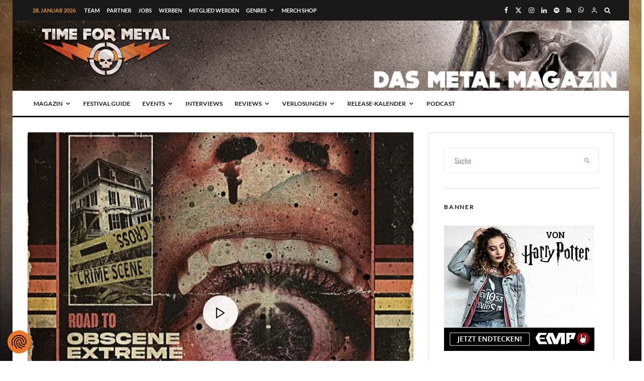

--- FILE ---
content_type: text/html; charset=utf-8
request_url: https://www.google.com/recaptcha/api2/aframe
body_size: 267
content:
<!DOCTYPE HTML><html><head><meta http-equiv="content-type" content="text/html; charset=UTF-8"></head><body><script nonce="k2Paqkb0PySY0LGMoI0Wbg">/** Anti-fraud and anti-abuse applications only. See google.com/recaptcha */ try{var clients={'sodar':'https://pagead2.googlesyndication.com/pagead/sodar?'};window.addEventListener("message",function(a){try{if(a.source===window.parent){var b=JSON.parse(a.data);var c=clients[b['id']];if(c){var d=document.createElement('img');d.src=c+b['params']+'&rc='+(localStorage.getItem("rc::a")?sessionStorage.getItem("rc::b"):"");window.document.body.appendChild(d);sessionStorage.setItem("rc::e",parseInt(sessionStorage.getItem("rc::e")||0)+1);localStorage.setItem("rc::h",'1769585328109');}}}catch(b){}});window.parent.postMessage("_grecaptcha_ready", "*");}catch(b){}</script></body></html>